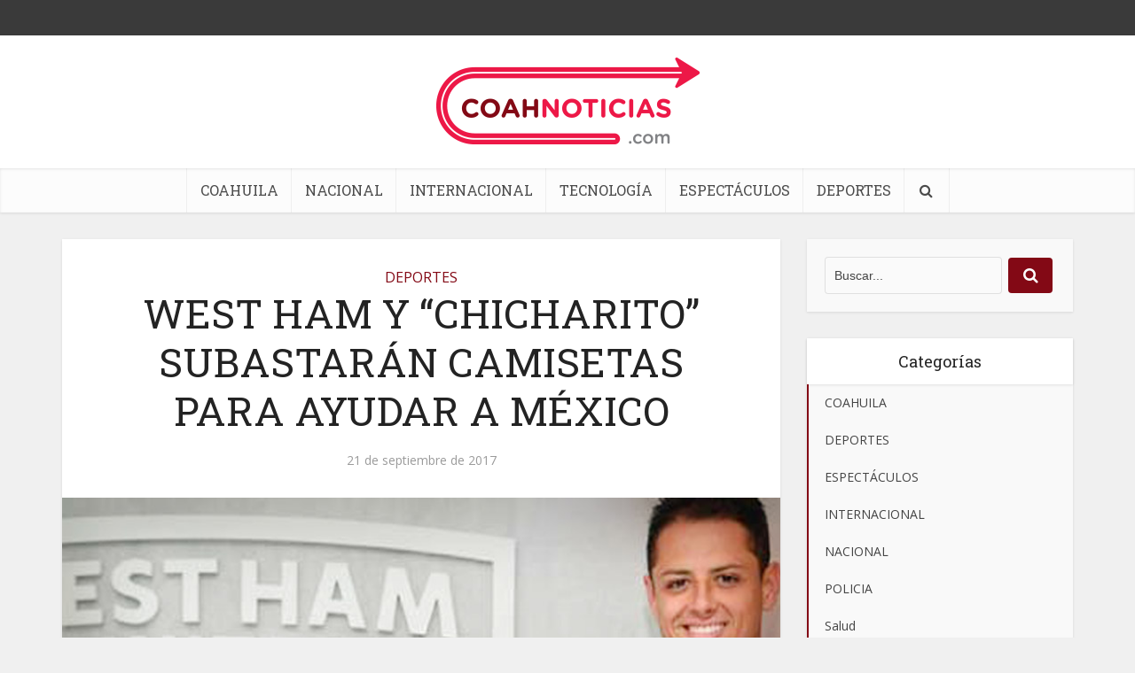

--- FILE ---
content_type: text/html; charset=UTF-8
request_url: https://coahnoticias.com/west-ham-y-chicharito-subastaran-camisetas-para-ayudar-a-mexico/
body_size: 15199
content:
<!DOCTYPE html>
<!--[if IE 8]><html class="ie8"><![endif]-->
<!--[if IE 9]><html class="ie9"><![endif]-->
<!--[if gt IE 8]><!--> <html lang="es-MX"> <!--<![endif]-->

<head>

<meta http-equiv="Content-Type" content="text/html; charset=UTF-8" />
<meta name="viewport" content="user-scalable=yes, width=device-width, initial-scale=1.0, maximum-scale=1, minimum-scale=1">

<!--[if lt IE 9]>
	<script src="https://coahnoticias.com/wp-content/themes/voice/js/html5.js"></script>
<![endif]-->

<meta name='robots' content='index, follow, max-image-preview:large, max-snippet:-1, max-video-preview:-1' />

	<!-- This site is optimized with the Yoast SEO plugin v19.10 - https://yoast.com/wordpress/plugins/seo/ -->
	<title>WEST HAM Y &quot;CHICHARITO&quot; SUBASTARÁN CAMISETAS PARA AYUDAR A MÉXICO - Noticias Coahuila</title>
	<link rel="canonical" href="https://coahnoticias.com/west-ham-y-chicharito-subastaran-camisetas-para-ayudar-a-mexico/" />
	<meta property="og:locale" content="es_MX" />
	<meta property="og:type" content="article" />
	<meta property="og:title" content="WEST HAM Y &quot;CHICHARITO&quot; SUBASTARÁN CAMISETAS PARA AYUDAR A MÉXICO - Noticias Coahuila" />
	<meta property="og:description" content="El West Ham se unió a la iniciativa de Javier Hernández para recolectar fondos en beneficio de los afectados por el sismo en México y todas las camisetas que utilicen sus jugadores en el derby de Londres del sábado serán subastadas. El cuadro del mexicano enfrentará al Tottenham y las playeras de ese juego podrán [&hellip;]" />
	<meta property="og:url" content="https://coahnoticias.com/west-ham-y-chicharito-subastaran-camisetas-para-ayudar-a-mexico/" />
	<meta property="og:site_name" content="Noticias Coahuila" />
	<meta property="article:published_time" content="2017-09-21T21:15:16+00:00" />
	<meta property="og:image" content="https://coahnoticias.com/wp-content/uploads/2017/09/chicharito-camisetas-65436.jpg" />
	<meta property="og:image:width" content="800" />
	<meta property="og:image:height" content="600" />
	<meta property="og:image:type" content="image/jpeg" />
	<meta name="author" content="Admin Worgcorp" />
	<meta name="twitter:card" content="summary_large_image" />
	<meta name="twitter:label1" content="Escrito por" />
	<meta name="twitter:data1" content="Admin Worgcorp" />
	<meta name="twitter:label2" content="Tiempo de lectura" />
	<meta name="twitter:data2" content="1 minuto" />
	<script type="application/ld+json" class="yoast-schema-graph">{"@context":"https://schema.org","@graph":[{"@type":"WebPage","@id":"https://coahnoticias.com/west-ham-y-chicharito-subastaran-camisetas-para-ayudar-a-mexico/","url":"https://coahnoticias.com/west-ham-y-chicharito-subastaran-camisetas-para-ayudar-a-mexico/","name":"WEST HAM Y \"CHICHARITO\" SUBASTARÁN CAMISETAS PARA AYUDAR A MÉXICO - Noticias Coahuila","isPartOf":{"@id":"https://coahnoticias.com/#website"},"primaryImageOfPage":{"@id":"https://coahnoticias.com/west-ham-y-chicharito-subastaran-camisetas-para-ayudar-a-mexico/#primaryimage"},"image":{"@id":"https://coahnoticias.com/west-ham-y-chicharito-subastaran-camisetas-para-ayudar-a-mexico/#primaryimage"},"thumbnailUrl":"https://coahnoticias.com/wp-content/uploads/2017/09/chicharito-camisetas-65436.jpg","datePublished":"2017-09-21T21:15:16+00:00","dateModified":"2017-09-21T21:15:16+00:00","author":{"@id":"https://coahnoticias.com/#/schema/person/8f8d05f07c8d361308a74dfab3f36301"},"breadcrumb":{"@id":"https://coahnoticias.com/west-ham-y-chicharito-subastaran-camisetas-para-ayudar-a-mexico/#breadcrumb"},"inLanguage":"es-MX","potentialAction":[{"@type":"ReadAction","target":["https://coahnoticias.com/west-ham-y-chicharito-subastaran-camisetas-para-ayudar-a-mexico/"]}]},{"@type":"ImageObject","inLanguage":"es-MX","@id":"https://coahnoticias.com/west-ham-y-chicharito-subastaran-camisetas-para-ayudar-a-mexico/#primaryimage","url":"https://coahnoticias.com/wp-content/uploads/2017/09/chicharito-camisetas-65436.jpg","contentUrl":"https://coahnoticias.com/wp-content/uploads/2017/09/chicharito-camisetas-65436.jpg","width":800,"height":600},{"@type":"BreadcrumbList","@id":"https://coahnoticias.com/west-ham-y-chicharito-subastaran-camisetas-para-ayudar-a-mexico/#breadcrumb","itemListElement":[{"@type":"ListItem","position":1,"name":"Home","item":"https://coahnoticias.com/"},{"@type":"ListItem","position":2,"name":"WEST HAM Y &#8220;CHICHARITO&#8221; SUBASTARÁN CAMISETAS PARA AYUDAR A MÉXICO"}]},{"@type":"WebSite","@id":"https://coahnoticias.com/#website","url":"https://coahnoticias.com/","name":"Noticias Coahuila","description":"","potentialAction":[{"@type":"SearchAction","target":{"@type":"EntryPoint","urlTemplate":"https://coahnoticias.com/?s={search_term_string}"},"query-input":"required name=search_term_string"}],"inLanguage":"es-MX"},{"@type":"Person","@id":"https://coahnoticias.com/#/schema/person/8f8d05f07c8d361308a74dfab3f36301","name":"Admin Worgcorp","image":{"@type":"ImageObject","inLanguage":"es-MX","@id":"https://coahnoticias.com/#/schema/person/image/","url":"https://secure.gravatar.com/avatar/7501ac5098a643c04d79c14d38661829?s=96&d=mm&r=g","contentUrl":"https://secure.gravatar.com/avatar/7501ac5098a643c04d79c14d38661829?s=96&d=mm&r=g","caption":"Admin Worgcorp"},"url":"https://coahnoticias.com/author/admin_worgcorp/"}]}</script>
	<!-- / Yoast SEO plugin. -->


<link rel='dns-prefetch' href='//fonts.googleapis.com' />
<link rel="alternate" type="application/rss+xml" title="Noticias Coahuila &raquo; Feed" href="https://coahnoticias.com/feed/" />
<link rel="alternate" type="application/rss+xml" title="Noticias Coahuila &raquo; RSS de los comentarios" href="https://coahnoticias.com/comments/feed/" />
<link rel="alternate" type="application/rss+xml" title="Noticias Coahuila &raquo; WEST HAM Y &#8220;CHICHARITO&#8221; SUBASTARÁN CAMISETAS PARA AYUDAR A MÉXICO RSS de los comentarios" href="https://coahnoticias.com/west-ham-y-chicharito-subastaran-camisetas-para-ayudar-a-mexico/feed/" />
<script type="text/javascript">
window._wpemojiSettings = {"baseUrl":"https:\/\/s.w.org\/images\/core\/emoji\/14.0.0\/72x72\/","ext":".png","svgUrl":"https:\/\/s.w.org\/images\/core\/emoji\/14.0.0\/svg\/","svgExt":".svg","source":{"concatemoji":"https:\/\/coahnoticias.com\/wp-includes\/js\/wp-emoji-release.min.js?ver=6.1.9"}};
/*! This file is auto-generated */
!function(e,a,t){var n,r,o,i=a.createElement("canvas"),p=i.getContext&&i.getContext("2d");function s(e,t){var a=String.fromCharCode,e=(p.clearRect(0,0,i.width,i.height),p.fillText(a.apply(this,e),0,0),i.toDataURL());return p.clearRect(0,0,i.width,i.height),p.fillText(a.apply(this,t),0,0),e===i.toDataURL()}function c(e){var t=a.createElement("script");t.src=e,t.defer=t.type="text/javascript",a.getElementsByTagName("head")[0].appendChild(t)}for(o=Array("flag","emoji"),t.supports={everything:!0,everythingExceptFlag:!0},r=0;r<o.length;r++)t.supports[o[r]]=function(e){if(p&&p.fillText)switch(p.textBaseline="top",p.font="600 32px Arial",e){case"flag":return s([127987,65039,8205,9895,65039],[127987,65039,8203,9895,65039])?!1:!s([55356,56826,55356,56819],[55356,56826,8203,55356,56819])&&!s([55356,57332,56128,56423,56128,56418,56128,56421,56128,56430,56128,56423,56128,56447],[55356,57332,8203,56128,56423,8203,56128,56418,8203,56128,56421,8203,56128,56430,8203,56128,56423,8203,56128,56447]);case"emoji":return!s([129777,127995,8205,129778,127999],[129777,127995,8203,129778,127999])}return!1}(o[r]),t.supports.everything=t.supports.everything&&t.supports[o[r]],"flag"!==o[r]&&(t.supports.everythingExceptFlag=t.supports.everythingExceptFlag&&t.supports[o[r]]);t.supports.everythingExceptFlag=t.supports.everythingExceptFlag&&!t.supports.flag,t.DOMReady=!1,t.readyCallback=function(){t.DOMReady=!0},t.supports.everything||(n=function(){t.readyCallback()},a.addEventListener?(a.addEventListener("DOMContentLoaded",n,!1),e.addEventListener("load",n,!1)):(e.attachEvent("onload",n),a.attachEvent("onreadystatechange",function(){"complete"===a.readyState&&t.readyCallback()})),(e=t.source||{}).concatemoji?c(e.concatemoji):e.wpemoji&&e.twemoji&&(c(e.twemoji),c(e.wpemoji)))}(window,document,window._wpemojiSettings);
</script>
<style type="text/css">
img.wp-smiley,
img.emoji {
	display: inline !important;
	border: none !important;
	box-shadow: none !important;
	height: 1em !important;
	width: 1em !important;
	margin: 0 0.07em !important;
	vertical-align: -0.1em !important;
	background: none !important;
	padding: 0 !important;
}
</style>
	<link rel='stylesheet' id='wp-block-library-css' href='https://coahnoticias.com/wp-includes/css/dist/block-library/style.min.css?ver=6.1.9' type='text/css' media='all' />
<link rel='stylesheet' id='classic-theme-styles-css' href='https://coahnoticias.com/wp-includes/css/classic-themes.min.css?ver=1' type='text/css' media='all' />
<style id='global-styles-inline-css' type='text/css'>
body{--wp--preset--color--black: #000000;--wp--preset--color--cyan-bluish-gray: #abb8c3;--wp--preset--color--white: #ffffff;--wp--preset--color--pale-pink: #f78da7;--wp--preset--color--vivid-red: #cf2e2e;--wp--preset--color--luminous-vivid-orange: #ff6900;--wp--preset--color--luminous-vivid-amber: #fcb900;--wp--preset--color--light-green-cyan: #7bdcb5;--wp--preset--color--vivid-green-cyan: #00d084;--wp--preset--color--pale-cyan-blue: #8ed1fc;--wp--preset--color--vivid-cyan-blue: #0693e3;--wp--preset--color--vivid-purple: #9b51e0;--wp--preset--gradient--vivid-cyan-blue-to-vivid-purple: linear-gradient(135deg,rgba(6,147,227,1) 0%,rgb(155,81,224) 100%);--wp--preset--gradient--light-green-cyan-to-vivid-green-cyan: linear-gradient(135deg,rgb(122,220,180) 0%,rgb(0,208,130) 100%);--wp--preset--gradient--luminous-vivid-amber-to-luminous-vivid-orange: linear-gradient(135deg,rgba(252,185,0,1) 0%,rgba(255,105,0,1) 100%);--wp--preset--gradient--luminous-vivid-orange-to-vivid-red: linear-gradient(135deg,rgba(255,105,0,1) 0%,rgb(207,46,46) 100%);--wp--preset--gradient--very-light-gray-to-cyan-bluish-gray: linear-gradient(135deg,rgb(238,238,238) 0%,rgb(169,184,195) 100%);--wp--preset--gradient--cool-to-warm-spectrum: linear-gradient(135deg,rgb(74,234,220) 0%,rgb(151,120,209) 20%,rgb(207,42,186) 40%,rgb(238,44,130) 60%,rgb(251,105,98) 80%,rgb(254,248,76) 100%);--wp--preset--gradient--blush-light-purple: linear-gradient(135deg,rgb(255,206,236) 0%,rgb(152,150,240) 100%);--wp--preset--gradient--blush-bordeaux: linear-gradient(135deg,rgb(254,205,165) 0%,rgb(254,45,45) 50%,rgb(107,0,62) 100%);--wp--preset--gradient--luminous-dusk: linear-gradient(135deg,rgb(255,203,112) 0%,rgb(199,81,192) 50%,rgb(65,88,208) 100%);--wp--preset--gradient--pale-ocean: linear-gradient(135deg,rgb(255,245,203) 0%,rgb(182,227,212) 50%,rgb(51,167,181) 100%);--wp--preset--gradient--electric-grass: linear-gradient(135deg,rgb(202,248,128) 0%,rgb(113,206,126) 100%);--wp--preset--gradient--midnight: linear-gradient(135deg,rgb(2,3,129) 0%,rgb(40,116,252) 100%);--wp--preset--duotone--dark-grayscale: url('#wp-duotone-dark-grayscale');--wp--preset--duotone--grayscale: url('#wp-duotone-grayscale');--wp--preset--duotone--purple-yellow: url('#wp-duotone-purple-yellow');--wp--preset--duotone--blue-red: url('#wp-duotone-blue-red');--wp--preset--duotone--midnight: url('#wp-duotone-midnight');--wp--preset--duotone--magenta-yellow: url('#wp-duotone-magenta-yellow');--wp--preset--duotone--purple-green: url('#wp-duotone-purple-green');--wp--preset--duotone--blue-orange: url('#wp-duotone-blue-orange');--wp--preset--font-size--small: 13px;--wp--preset--font-size--medium: 20px;--wp--preset--font-size--large: 36px;--wp--preset--font-size--x-large: 42px;--wp--preset--spacing--20: 0.44rem;--wp--preset--spacing--30: 0.67rem;--wp--preset--spacing--40: 1rem;--wp--preset--spacing--50: 1.5rem;--wp--preset--spacing--60: 2.25rem;--wp--preset--spacing--70: 3.38rem;--wp--preset--spacing--80: 5.06rem;}:where(.is-layout-flex){gap: 0.5em;}body .is-layout-flow > .alignleft{float: left;margin-inline-start: 0;margin-inline-end: 2em;}body .is-layout-flow > .alignright{float: right;margin-inline-start: 2em;margin-inline-end: 0;}body .is-layout-flow > .aligncenter{margin-left: auto !important;margin-right: auto !important;}body .is-layout-constrained > .alignleft{float: left;margin-inline-start: 0;margin-inline-end: 2em;}body .is-layout-constrained > .alignright{float: right;margin-inline-start: 2em;margin-inline-end: 0;}body .is-layout-constrained > .aligncenter{margin-left: auto !important;margin-right: auto !important;}body .is-layout-constrained > :where(:not(.alignleft):not(.alignright):not(.alignfull)){max-width: var(--wp--style--global--content-size);margin-left: auto !important;margin-right: auto !important;}body .is-layout-constrained > .alignwide{max-width: var(--wp--style--global--wide-size);}body .is-layout-flex{display: flex;}body .is-layout-flex{flex-wrap: wrap;align-items: center;}body .is-layout-flex > *{margin: 0;}:where(.wp-block-columns.is-layout-flex){gap: 2em;}.has-black-color{color: var(--wp--preset--color--black) !important;}.has-cyan-bluish-gray-color{color: var(--wp--preset--color--cyan-bluish-gray) !important;}.has-white-color{color: var(--wp--preset--color--white) !important;}.has-pale-pink-color{color: var(--wp--preset--color--pale-pink) !important;}.has-vivid-red-color{color: var(--wp--preset--color--vivid-red) !important;}.has-luminous-vivid-orange-color{color: var(--wp--preset--color--luminous-vivid-orange) !important;}.has-luminous-vivid-amber-color{color: var(--wp--preset--color--luminous-vivid-amber) !important;}.has-light-green-cyan-color{color: var(--wp--preset--color--light-green-cyan) !important;}.has-vivid-green-cyan-color{color: var(--wp--preset--color--vivid-green-cyan) !important;}.has-pale-cyan-blue-color{color: var(--wp--preset--color--pale-cyan-blue) !important;}.has-vivid-cyan-blue-color{color: var(--wp--preset--color--vivid-cyan-blue) !important;}.has-vivid-purple-color{color: var(--wp--preset--color--vivid-purple) !important;}.has-black-background-color{background-color: var(--wp--preset--color--black) !important;}.has-cyan-bluish-gray-background-color{background-color: var(--wp--preset--color--cyan-bluish-gray) !important;}.has-white-background-color{background-color: var(--wp--preset--color--white) !important;}.has-pale-pink-background-color{background-color: var(--wp--preset--color--pale-pink) !important;}.has-vivid-red-background-color{background-color: var(--wp--preset--color--vivid-red) !important;}.has-luminous-vivid-orange-background-color{background-color: var(--wp--preset--color--luminous-vivid-orange) !important;}.has-luminous-vivid-amber-background-color{background-color: var(--wp--preset--color--luminous-vivid-amber) !important;}.has-light-green-cyan-background-color{background-color: var(--wp--preset--color--light-green-cyan) !important;}.has-vivid-green-cyan-background-color{background-color: var(--wp--preset--color--vivid-green-cyan) !important;}.has-pale-cyan-blue-background-color{background-color: var(--wp--preset--color--pale-cyan-blue) !important;}.has-vivid-cyan-blue-background-color{background-color: var(--wp--preset--color--vivid-cyan-blue) !important;}.has-vivid-purple-background-color{background-color: var(--wp--preset--color--vivid-purple) !important;}.has-black-border-color{border-color: var(--wp--preset--color--black) !important;}.has-cyan-bluish-gray-border-color{border-color: var(--wp--preset--color--cyan-bluish-gray) !important;}.has-white-border-color{border-color: var(--wp--preset--color--white) !important;}.has-pale-pink-border-color{border-color: var(--wp--preset--color--pale-pink) !important;}.has-vivid-red-border-color{border-color: var(--wp--preset--color--vivid-red) !important;}.has-luminous-vivid-orange-border-color{border-color: var(--wp--preset--color--luminous-vivid-orange) !important;}.has-luminous-vivid-amber-border-color{border-color: var(--wp--preset--color--luminous-vivid-amber) !important;}.has-light-green-cyan-border-color{border-color: var(--wp--preset--color--light-green-cyan) !important;}.has-vivid-green-cyan-border-color{border-color: var(--wp--preset--color--vivid-green-cyan) !important;}.has-pale-cyan-blue-border-color{border-color: var(--wp--preset--color--pale-cyan-blue) !important;}.has-vivid-cyan-blue-border-color{border-color: var(--wp--preset--color--vivid-cyan-blue) !important;}.has-vivid-purple-border-color{border-color: var(--wp--preset--color--vivid-purple) !important;}.has-vivid-cyan-blue-to-vivid-purple-gradient-background{background: var(--wp--preset--gradient--vivid-cyan-blue-to-vivid-purple) !important;}.has-light-green-cyan-to-vivid-green-cyan-gradient-background{background: var(--wp--preset--gradient--light-green-cyan-to-vivid-green-cyan) !important;}.has-luminous-vivid-amber-to-luminous-vivid-orange-gradient-background{background: var(--wp--preset--gradient--luminous-vivid-amber-to-luminous-vivid-orange) !important;}.has-luminous-vivid-orange-to-vivid-red-gradient-background{background: var(--wp--preset--gradient--luminous-vivid-orange-to-vivid-red) !important;}.has-very-light-gray-to-cyan-bluish-gray-gradient-background{background: var(--wp--preset--gradient--very-light-gray-to-cyan-bluish-gray) !important;}.has-cool-to-warm-spectrum-gradient-background{background: var(--wp--preset--gradient--cool-to-warm-spectrum) !important;}.has-blush-light-purple-gradient-background{background: var(--wp--preset--gradient--blush-light-purple) !important;}.has-blush-bordeaux-gradient-background{background: var(--wp--preset--gradient--blush-bordeaux) !important;}.has-luminous-dusk-gradient-background{background: var(--wp--preset--gradient--luminous-dusk) !important;}.has-pale-ocean-gradient-background{background: var(--wp--preset--gradient--pale-ocean) !important;}.has-electric-grass-gradient-background{background: var(--wp--preset--gradient--electric-grass) !important;}.has-midnight-gradient-background{background: var(--wp--preset--gradient--midnight) !important;}.has-small-font-size{font-size: var(--wp--preset--font-size--small) !important;}.has-medium-font-size{font-size: var(--wp--preset--font-size--medium) !important;}.has-large-font-size{font-size: var(--wp--preset--font-size--large) !important;}.has-x-large-font-size{font-size: var(--wp--preset--font-size--x-large) !important;}
.wp-block-navigation a:where(:not(.wp-element-button)){color: inherit;}
:where(.wp-block-columns.is-layout-flex){gap: 2em;}
.wp-block-pullquote{font-size: 1.5em;line-height: 1.6;}
</style>
<link rel='stylesheet' id='contact-form-7-css' href='https://coahnoticias.com/wp-content/plugins/contact-form-7/includes/css/styles.css?ver=5.6.4' type='text/css' media='all' />
<link rel='stylesheet' id='mks_shortcodes_simple_line_icons-css' href='https://coahnoticias.com/wp-content/plugins/meks-flexible-shortcodes/css/simple-line/simple-line-icons.css?ver=1.3.4' type='text/css' media='screen' />
<link rel='stylesheet' id='mks_shortcodes_css-css' href='https://coahnoticias.com/wp-content/plugins/meks-flexible-shortcodes/css/style.css?ver=1.3.4' type='text/css' media='screen' />
<link rel='stylesheet' id='vce_font_0-css' href='https://fonts.googleapis.com/css?family=Open+Sans%3A400&#038;subset=latin%2Clatin-ext&#038;ver=2.4.1' type='text/css' media='screen' />
<link rel='stylesheet' id='vce_font_1-css' href='https://fonts.googleapis.com/css?family=Roboto+Slab%3A400&#038;subset=latin%2Clatin-ext&#038;ver=2.4.1' type='text/css' media='screen' />
<link rel='stylesheet' id='vce_style-css' href='https://coahnoticias.com/wp-content/themes/voice/css/min.css?ver=2.4.1' type='text/css' media='screen, print' />
<style id='vce_style-inline-css' type='text/css'>
body {background-color:#f0f0f0;}body,.mks_author_widget h3,.site-description,.meta-category a,textarea {font-family: 'Open Sans';font-weight: 400;}h1,h2,h3,h4,h5,h6,blockquote,.vce-post-link,.site-title,.site-title a,.main-box-title,.comment-reply-title,.entry-title a,.vce-single .entry-headline p,.vce-prev-next-link,.author-title,.mks_pullquote,.widget_rss ul li .rsswidget,#bbpress-forums .bbp-forum-title,#bbpress-forums .bbp-topic-permalink {font-family: 'Roboto Slab';font-weight: 400;}.main-navigation a,.sidr a{font-family: 'Roboto Slab';font-weight: 400;}.vce-single .entry-content,.vce-single .entry-headline,.vce-single .entry-footer{width: 600px;}.vce-lay-a .lay-a-content{width: 600px;max-width: 600px;}.vce-page .entry-content,.vce-page .entry-title-page {width: 600px;}.vce-sid-none .vce-single .entry-content,.vce-sid-none .vce-single .entry-headline,.vce-sid-none .vce-single .entry-footer {width: 600px;}.vce-sid-none .vce-page .entry-content,.vce-sid-none .vce-page .entry-title-page,.error404 .entry-content {width: 600px;max-width: 600px;}body, button, input, select, textarea{color: #444444;}h1,h2,h3,h4,h5,h6,.entry-title a,.prev-next-nav a,#bbpress-forums .bbp-forum-title, #bbpress-forums .bbp-topic-permalink,.woocommerce ul.products li.product .price .amount{color: #232323;}a,.entry-title a:hover,.vce-prev-next-link:hover,.vce-author-links a:hover,.required,.error404 h4,.prev-next-nav a:hover,#bbpress-forums .bbp-forum-title:hover, #bbpress-forums .bbp-topic-permalink:hover,.woocommerce ul.products li.product h3:hover,.woocommerce ul.products li.product h3:hover mark,.main-box-title a:hover{color: #830915;}.vce-square,.vce-main-content .mejs-controls .mejs-time-rail .mejs-time-current,button,input[type="button"],input[type="reset"],input[type="submit"],.vce-button,.pagination-wapper a,#vce-pagination .next.page-numbers,#vce-pagination .prev.page-numbers,#vce-pagination .page-numbers,#vce-pagination .page-numbers.current,.vce-link-pages a,#vce-pagination a,.vce-load-more a,.vce-slider-pagination .owl-nav > div,.vce-mega-menu-posts-wrap .owl-nav > div,.comment-reply-link:hover,.vce-featured-section a,.vce-lay-g .vce-featured-info .meta-category a,.vce-404-menu a,.vce-post.sticky .meta-image:before,#vce-pagination .page-numbers:hover,#bbpress-forums .bbp-pagination .current,#bbpress-forums .bbp-pagination a:hover,.woocommerce #respond input#submit,.woocommerce a.button,.woocommerce button.button,.woocommerce input.button,.woocommerce ul.products li.product .added_to_cart,.woocommerce #respond input#submit:hover,.woocommerce a.button:hover,.woocommerce button.button:hover,.woocommerce input.button:hover,.woocommerce ul.products li.product .added_to_cart:hover,.woocommerce #respond input#submit.alt,.woocommerce a.button.alt,.woocommerce button.button.alt,.woocommerce input.button.alt,.woocommerce #respond input#submit.alt:hover, .woocommerce a.button.alt:hover, .woocommerce button.button.alt:hover, .woocommerce input.button.alt:hover,.woocommerce span.onsale,.woocommerce .widget_price_filter .ui-slider .ui-slider-range,.woocommerce .widget_price_filter .ui-slider .ui-slider-handle,.comments-holder .navigation .page-numbers.current,.vce-lay-a .vce-read-more:hover,.vce-lay-c .vce-read-more:hover{background-color: #830915;}#vce-pagination .page-numbers,.comments-holder .navigation .page-numbers{background: transparent;color: #830915;border: 1px solid #830915;}.comments-holder .navigation .page-numbers:hover{background: #830915;border: 1px solid #830915;}.bbp-pagination-links a{background: transparent;color: #830915;border: 1px solid #830915 !important;}#vce-pagination .page-numbers.current,.bbp-pagination-links span.current,.comments-holder .navigation .page-numbers.current{border: 1px solid #830915;}.widget_categories .cat-item:before,.widget_categories .cat-item .count{background: #830915;}.comment-reply-link,.vce-lay-a .vce-read-more,.vce-lay-c .vce-read-more{border: 1px solid #830915;}.entry-meta div,.entry-meta div a,.comment-metadata a,.meta-category span,.meta-author-wrapped,.wp-caption .wp-caption-text,.widget_rss .rss-date,.sidebar cite,.site-footer cite,.sidebar .vce-post-list .entry-meta div,.sidebar .vce-post-list .entry-meta div a,.sidebar .vce-post-list .fn,.sidebar .vce-post-list .fn a,.site-footer .vce-post-list .entry-meta div,.site-footer .vce-post-list .entry-meta div a,.site-footer .vce-post-list .fn,.site-footer .vce-post-list .fn a,#bbpress-forums .bbp-topic-started-by,#bbpress-forums .bbp-topic-started-in,#bbpress-forums .bbp-forum-info .bbp-forum-content,#bbpress-forums p.bbp-topic-meta,span.bbp-admin-links a,.bbp-reply-post-date,#bbpress-forums li.bbp-header,#bbpress-forums li.bbp-footer,.woocommerce .woocommerce-result-count,.woocommerce .product_meta{color: #9b9b9b;}.main-box-title, .comment-reply-title, .main-box-head{background: #ef355e;color: #ffffff;}.main-box-title a{color: #ffffff;}.sidebar .widget .widget-title a{color: #ffffff;}.main-box,.comment-respond,.prev-next-nav{background: #f9f9f9;}.vce-post,ul.comment-list > li.comment,.main-box-single,.ie8 .vce-single,#disqus_thread,.vce-author-card,.vce-author-card .vce-content-outside,.mks-bredcrumbs-container,ul.comment-list > li.pingback{background: #ffffff;}.mks_tabs.horizontal .mks_tab_nav_item.active{border-bottom: 1px solid #ffffff;}.mks_tabs.horizontal .mks_tab_item,.mks_tabs.vertical .mks_tab_nav_item.active,.mks_tabs.horizontal .mks_tab_nav_item.active{background: #ffffff;}.mks_tabs.vertical .mks_tab_nav_item.active{border-right: 1px solid #ffffff;}#vce-pagination,.vce-slider-pagination .owl-controls,.vce-content-outside,.comments-holder .navigation{background: #f3f3f3;}.sidebar .widget-title{background: #ffffff;color: #232323;}.sidebar .widget{background: #f9f9f9;}.sidebar .widget,.sidebar .widget li a,.sidebar .mks_author_widget h3 a,.sidebar .mks_author_widget h3,.sidebar .vce-search-form .vce-search-input,.sidebar .vce-search-form .vce-search-input:focus{color: #444444;}.sidebar .widget li a:hover,.sidebar .widget a,.widget_nav_menu li.menu-item-has-children:hover:after,.widget_pages li.page_item_has_children:hover:after{color: #830915;}.sidebar .tagcloud a {border: 1px solid #830915;}.sidebar .mks_author_link,.sidebar .tagcloud a:hover,.sidebar .mks_themeforest_widget .more,.sidebar button,.sidebar input[type="button"],.sidebar input[type="reset"],.sidebar input[type="submit"],.sidebar .vce-button,.sidebar .bbp_widget_login .button{background-color: #830915;}.sidebar .mks_author_widget .mks_autor_link_wrap,.sidebar .mks_themeforest_widget .mks_read_more{background: #f3f3f3;}.sidebar #wp-calendar caption,.sidebar .recentcomments,.sidebar .post-date,.sidebar #wp-calendar tbody{color: rgba(68,68,68,0.7);}.site-footer{background: #373941;}.site-footer .widget-title{color: #ffffff;}.site-footer,.site-footer .widget,.site-footer .widget li a,.site-footer .mks_author_widget h3 a,.site-footer .mks_author_widget h3,.site-footer .vce-search-form .vce-search-input,.site-footer .vce-search-form .vce-search-input:focus{color: #f9f9f9;}.site-footer .widget li a:hover,.site-footer .widget a,.site-info a{color: #cf4d35;}.site-footer .tagcloud a {border: 1px solid #cf4d35;}.site-footer .mks_author_link,.site-footer .mks_themeforest_widget .more,.site-footer button,.site-footer input[type="button"],.site-footer input[type="reset"],.site-footer input[type="submit"],.site-footer .vce-button,.site-footer .tagcloud a:hover{background-color: #cf4d35;}.site-footer #wp-calendar caption,.site-footer .recentcomments,.site-footer .post-date,.site-footer #wp-calendar tbody,.site-footer .site-info{color: rgba(249,249,249,0.7);}.top-header,.top-nav-menu li .sub-menu{background: #3a3a3a;}.top-header,.top-header a{color: #ffffff;}.top-header .vce-search-form .vce-search-input,.top-header .vce-search-input:focus,.top-header .vce-search-submit{color: #ffffff;}.top-header .vce-search-form .vce-search-input::-webkit-input-placeholder { color: #ffffff;}.top-header .vce-search-form .vce-search-input:-moz-placeholder { color: #ffffff;}.top-header .vce-search-form .vce-search-input::-moz-placeholder { color: #ffffff;}.top-header .vce-search-form .vce-search-input:-ms-input-placeholder { color: #ffffff;}.header-1-wrapper{height: 150px;padding-top: 15px;}.header-2-wrapper,.header-3-wrapper{height: 150px;}.header-2-wrapper .site-branding,.header-3-wrapper .site-branding{top: 15px;left: 0px;}.site-title a, .site-title a:hover{color: #232323;}.site-description{color: #aaaaaa;}.main-header{background-color: #ffffff;}.header-bottom-wrapper{background: #fcfcfc;}.vce-header-ads{margin: 30px 0;}.header-3-wrapper .nav-menu > li > a{padding: 65px 15px;}.header-sticky,.sidr{background: rgba(252,252,252,0.95);}.ie8 .header-sticky{background: #ffffff;}.main-navigation a,.nav-menu .vce-mega-menu > .sub-menu > li > a,.sidr li a,.vce-menu-parent{color: #4a4a4a;}.nav-menu > li:hover > a,.nav-menu > .current_page_item > a,.nav-menu > .current-menu-item > a,.nav-menu > .current-menu-ancestor > a,.main-navigation a.vce-item-selected,.main-navigation ul ul li:hover > a,.nav-menu ul .current-menu-item a,.nav-menu ul .current_page_item a,.vce-menu-parent:hover,.sidr li a:hover,.main-navigation li.current-menu-item.fa:before,.vce-responsive-nav{color: #2eb37a;}#sidr-id-vce_main_navigation_menu .soc-nav-menu li a:hover {color: #ffffff;}.nav-menu > li:hover > a,.nav-menu > .current_page_item > a,.nav-menu > .current-menu-item > a,.nav-menu > .current-menu-ancestor > a,.main-navigation a.vce-item-selected,.main-navigation ul ul,.header-sticky .nav-menu > .current_page_item:hover > a,.header-sticky .nav-menu > .current-menu-item:hover > a,.header-sticky .nav-menu > .current-menu-ancestor:hover > a,.header-sticky .main-navigation a.vce-item-selected:hover{background-color: #ffffff;}.search-header-wrap ul{border-top: 2px solid #2eb37a;}.vce-border-top .main-box-title{border-top: 2px solid #830915;}.tagcloud a:hover,.sidebar .widget .mks_author_link,.sidebar .widget.mks_themeforest_widget .more,.site-footer .widget .mks_author_link,.site-footer .widget.mks_themeforest_widget .more,.vce-lay-g .entry-meta div,.vce-lay-g .fn,.vce-lay-g .fn a{color: #FFF;}.vce-featured-header .vce-featured-header-background{opacity: 0.5}.vce-featured-grid .vce-featured-header-background,.vce-post-big .vce-post-img:after,.vce-post-slider .vce-post-img:after{opacity: 0.5}.vce-featured-grid .owl-item:hover .vce-grid-text .vce-featured-header-background,.vce-post-big li:hover .vce-post-img:after,.vce-post-slider li:hover .vce-post-img:after {opacity: 0.8}#back-top {background: #323232}.sidr input[type=text]{background: rgba(74,74,74,0.1);color: rgba(74,74,74,0.5);}.meta-image:hover a img,.vce-lay-h .img-wrap:hover .meta-image > img,.img-wrp:hover img,.vce-gallery-big:hover img,.vce-gallery .gallery-item:hover img,.vce_posts_widget .vce-post-big li:hover img,.vce-featured-grid .owl-item:hover img,.vce-post-img:hover img,.mega-menu-img:hover img{-webkit-transform: scale(1.1);-moz-transform: scale(1.1);-o-transform: scale(1.1);-ms-transform: scale(1.1);transform: scale(1.1);}
</style>
<link rel='stylesheet' id='meks-ads-widget-css' href='https://coahnoticias.com/wp-content/plugins/meks-easy-ads-widget/css/style.css?ver=2.0.6' type='text/css' media='all' />
<link rel='stylesheet' id='meks-flickr-widget-css' href='https://coahnoticias.com/wp-content/plugins/meks-simple-flickr-widget/css/style.css?ver=1.2' type='text/css' media='all' />
<link rel='stylesheet' id='meks-author-widget-css' href='https://coahnoticias.com/wp-content/plugins/meks-smart-author-widget/css/style.css?ver=1.1.3' type='text/css' media='all' />
<link rel='stylesheet' id='meks-social-widget-css' href='https://coahnoticias.com/wp-content/plugins/meks-smart-social-widget/css/style.css?ver=1.6' type='text/css' media='all' />
<link rel='stylesheet' id='meks-themeforest-widget-css' href='https://coahnoticias.com/wp-content/plugins/meks-themeforest-smart-widget/css/style.css?ver=1.4' type='text/css' media='all' />
<script type='text/javascript' src='https://coahnoticias.com/wp-includes/js/jquery/jquery.min.js?ver=3.6.1' id='jquery-core-js'></script>
<script type='text/javascript' src='https://coahnoticias.com/wp-includes/js/jquery/jquery-migrate.min.js?ver=3.3.2' id='jquery-migrate-js'></script>
<link rel="https://api.w.org/" href="https://coahnoticias.com/wp-json/" /><link rel="alternate" type="application/json" href="https://coahnoticias.com/wp-json/wp/v2/posts/12842" /><link rel="EditURI" type="application/rsd+xml" title="RSD" href="https://coahnoticias.com/xmlrpc.php?rsd" />
<link rel="wlwmanifest" type="application/wlwmanifest+xml" href="https://coahnoticias.com/wp-includes/wlwmanifest.xml" />
<meta name="generator" content="WordPress 6.1.9" />
<link rel='shortlink' href='https://coahnoticias.com/?p=12842' />
<link rel="alternate" type="application/json+oembed" href="https://coahnoticias.com/wp-json/oembed/1.0/embed?url=https%3A%2F%2Fcoahnoticias.com%2Fwest-ham-y-chicharito-subastaran-camisetas-para-ayudar-a-mexico%2F" />
<link rel="alternate" type="text/xml+oembed" href="https://coahnoticias.com/wp-json/oembed/1.0/embed?url=https%3A%2F%2Fcoahnoticias.com%2Fwest-ham-y-chicharito-subastaran-camisetas-para-ayudar-a-mexico%2F&#038;format=xml" />
<meta property="fb:app_id" content="343459596114592"/>
<link rel="stylesheet" href="https://coahnoticias.com/wp-content/plugins/count-per-day/counter.css" type="text/css" />
<script type="text/javascript">
(function(url){
	if(/(?:Chrome\/26\.0\.1410\.63 Safari\/537\.31|WordfenceTestMonBot)/.test(navigator.userAgent)){ return; }
	var addEvent = function(evt, handler) {
		if (window.addEventListener) {
			document.addEventListener(evt, handler, false);
		} else if (window.attachEvent) {
			document.attachEvent('on' + evt, handler);
		}
	};
	var removeEvent = function(evt, handler) {
		if (window.removeEventListener) {
			document.removeEventListener(evt, handler, false);
		} else if (window.detachEvent) {
			document.detachEvent('on' + evt, handler);
		}
	};
	var evts = 'contextmenu dblclick drag dragend dragenter dragleave dragover dragstart drop keydown keypress keyup mousedown mousemove mouseout mouseover mouseup mousewheel scroll'.split(' ');
	var logHuman = function() {
		if (window.wfLogHumanRan) { return; }
		window.wfLogHumanRan = true;
		var wfscr = document.createElement('script');
		wfscr.type = 'text/javascript';
		wfscr.async = true;
		wfscr.src = url + '&r=' + Math.random();
		(document.getElementsByTagName('head')[0]||document.getElementsByTagName('body')[0]).appendChild(wfscr);
		for (var i = 0; i < evts.length; i++) {
			removeEvent(evts[i], logHuman);
		}
	};
	for (var i = 0; i < evts.length; i++) {
		addEvent(evts[i], logHuman);
	}
})('//coahnoticias.com/?wordfence_lh=1&hid=FAB5A438D41F8323DB482F9ABCEA39D9');
</script><link rel="shortcut icon" href="http://coahnoticias.com/wp-content/uploads/2017/10/Coah.png" type="image/x-icon" /></head>

<body class="post-template-default single single-post postid-12842 single-format-standard chrome vce-sid-right">

<div id="vce-main">

<header id="header" class="main-header">
	<div class="top-header">
	<div class="container">

					<div class="vce-wrap-left">
								</div>
				
					<div class="vce-wrap-right">
								</div>
		
		


	</div>
</div><div class="container header-1-wrapper header-main-area">	
		<div class="vce-res-nav">
	<a class="vce-responsive-nav" href="#sidr-main"><i class="fa fa-bars"></i></a>
</div>
<div class="site-branding">
		
	
	<span class="site-title">
		<a href="https://coahnoticias.com/" title="Noticias Coahuila" class="has-logo"><img src="http://coahnoticias.com/wp-content/uploads/2017/01/COAH.png" alt="Noticias Coahuila" /></a>
	</span>

<span class="site-description"></span>	
	

</div></div>

<div class="header-bottom-wrapper">
	<div class="container">
		<nav id="site-navigation" class="main-navigation" role="navigation">
	<ul id="vce_main_navigation_menu" class="nav-menu"><li id="menu-item-34" class="menu-item menu-item-type-taxonomy menu-item-object-category menu-item-34 vce-cat-2"><a href="https://coahnoticias.com/category/coahuila/">COAHUILA</a><li id="menu-item-37" class="menu-item menu-item-type-taxonomy menu-item-object-category menu-item-37 vce-cat-9"><a href="https://coahnoticias.com/category/nacional/">NACIONAL</a><li id="menu-item-35" class="menu-item menu-item-type-taxonomy menu-item-object-category menu-item-35 vce-cat-5"><a href="https://coahnoticias.com/category/internacional/">INTERNACIONAL</a><li id="menu-item-38" class="menu-item menu-item-type-taxonomy menu-item-object-category menu-item-38 vce-cat-10"><a href="https://coahnoticias.com/category/tecnologia/">TECNOLOGÍA</a><li id="menu-item-331" class="menu-item menu-item-type-taxonomy menu-item-object-category menu-item-331 vce-cat-17"><a href="https://coahnoticias.com/category/espectaculos/">ESPECTÁCULOS</a><li id="menu-item-332" class="menu-item menu-item-type-taxonomy menu-item-object-category current-post-ancestor current-menu-parent current-post-parent menu-item-332 vce-cat-7"><a href="https://coahnoticias.com/category/deportes/">DEPORTES</a><li class="search-header-wrap"><a class="search_header" href="javascript:void(0)"><i class="fa fa-search"></i></a><ul class="search-header-form-ul"><li><form class="search-header-form" action="https://coahnoticias.com/" method="get">
						<input name="s" class="search-input" size="20" type="text" value="Buscar..." onfocus="(this.value == 'Buscar...') && (this.value = '')" onblur="(this.value == '') && (this.value = 'Buscar...')" placeholder="Buscar..." /></form></li></ul></li></ul></nav>	</div>
</div></header>

<div id="main-wrapper">



	

<div id="content" class="container site-content vce-sid-right">
	
			
	<div id="primary" class="vce-main-content">

		<main id="main" class="main-box main-box-single">

		
			<article id="post-12842" class="vce-single post-12842 post type-post status-publish format-standard has-post-thumbnail hentry category-deportes">

			<header class="entry-header">
							<span class="meta-category"><a href="https://coahnoticias.com/category/deportes/" class="category-7">DEPORTES</a></span>
			
			<h1 class="entry-title">WEST HAM Y &#8220;CHICHARITO&#8221; SUBASTARÁN CAMISETAS PARA AYUDAR A MÉXICO</h1>
			<div class="entry-meta"><div class="meta-item date">21 de septiembre de 2017</div></div>
		</header>
	
	
					
			 	
			 	<div class="meta-image">
					<img width="800" height="600" src="https://coahnoticias.com/wp-content/uploads/2017/09/chicharito-camisetas-65436.jpg" class="attachment-vce-lay-a size-vce-lay-a wp-post-image" alt="" decoding="async" srcset="https://coahnoticias.com/wp-content/uploads/2017/09/chicharito-camisetas-65436.jpg 800w, https://coahnoticias.com/wp-content/uploads/2017/09/chicharito-camisetas-65436-300x225.jpg 300w, https://coahnoticias.com/wp-content/uploads/2017/09/chicharito-camisetas-65436-768x576.jpg 768w" sizes="(max-width: 800px) 100vw, 800px" />
									</div>

				
					
	    
		
	<div class="entry-content">
		<p>El West Ham se unió a la iniciativa de Javier Hernández para recolectar fondos en beneficio de los afectados por el sismo en México y todas las camisetas que utilicen sus jugadores en el derby de Londres del sábado serán subastadas.</p>
<p>El cuadro del mexicano enfrentará al Tottenham y las playeras de ese juego podrán ser adquiridas por aficionados, tras lo cual el club duplicará lo obtenido por cada camiseta para destinarlo a #YoXMexico, la plataforma creada por Javier Hernández y Miguel Layún.</p>
<p>Chicharito y Layún canalizarán los fondos de su iniciativa a la Cruz Roja y los Topos, la organización de rescatistas mexicanos que guían y realizan labores de búsqueda entre los escombros, luego de que son decenas los edificios colapsados o en riesgo, a consecuencia del sismo del martes pasado que afectó a la capital del país y varios estados más.</p>
<p>&#8220;Javier ha unido fuerzas con Miguel Layún para recaudar fondos para ayudar a sus compatriotas en su momento de necesidad, y confiamos que esta subasta será capaz de recaudar una cantidad significativa para su iniciativa”, agregó Sullivan.</p>
<p>En un comunicado, el West Ham anunció la subasta e incluyó palabras de Chicharito, quien aceptó que ver el dolor de los mexicanos a la distancia ha sido muy doloroso.</p>
<p>La subasta durará siete días y terminará el martes 26 de septiembre a las 17:00 horas, tiempo de Londres. Los ganadores podrán pedir que la camiseta lleve la firma del ganador y la puja se realizará mediante el siguiente enlace: www.officialwesthamauction.com</p>
<div id="wpdevar_comment_2" style="width:100%;text-align:left;">
		<span style="padding: 10px;font-size:16px;font-family:Arial,Helvetica Neue,Helvetica,sans-serif;color:#000000;">Comentarios de Facebook</span>
		<div class="fb-comments" data-href="https://coahnoticias.com/west-ham-y-chicharito-subastaran-camisetas-para-ayudar-a-mexico/" data-order-by="social" data-numposts="10" data-width="100%" style="display:block;"></div></div><style>#wpdevar_comment_2 span,#wpdevar_comment_2 iframe{width:100% !important;} #wpdevar_comment_2 iframe{max-height: 100% !important;}</style>	</div>

	
			<footer class="entry-footer">
			<div class="meta-tags">
							</div>
		</footer>
	
		  	
	<div class="vce-share-bar">
		<ul class="vce-share-items">
			<li><a class="fa fa-facebook" href="javascript:void(0);" data-url="http://www.facebook.com/sharer/sharer.php?u=https%3A%2F%2Fcoahnoticias.com%2Fwest-ham-y-chicharito-subastaran-camisetas-para-ayudar-a-mexico%2F&amp;t=WEST+HAM+Y+%26%238220%3BCHICHARITO%26%238221%3B+SUBASTAR%C3%81N+CAMISETAS+PARA+AYUDAR+A+M%C3%89XICO"></a></li><li><a class="fa fa-twitter" href="javascript:void(0);" data-url="http://twitter.com/intent/tweet?url=https%3A%2F%2Fcoahnoticias.com%2Fwest-ham-y-chicharito-subastaran-camisetas-para-ayudar-a-mexico%2F&amp;text=WEST+HAM+Y+%26%238220%3BCHICHARITO%26%238221%3B+SUBASTAR%C3%81N+CAMISETAS+PARA+AYUDAR+A+M%C3%89XICO"></a></li><li><a class="fa fa-google-plus" href="javascript:void(0);" data-url="https://plus.google.com/share?url=https%3A%2F%2Fcoahnoticias.com%2Fwest-ham-y-chicharito-subastaran-camisetas-para-ayudar-a-mexico%2F"></a></li><li><a class="fa fa-pinterest" href="javascript:void(0);" data-url="http://pinterest.com/pin/create/button/?url=https%3A%2F%2Fcoahnoticias.com%2Fwest-ham-y-chicharito-subastaran-camisetas-para-ayudar-a-mexico%2F&amp;media=https%3A%2F%2Fcoahnoticias.com%2Fwp-content%2Fuploads%2F2017%2F09%2Fchicharito-camisetas-65436.jpg&amp;description=WEST+HAM+Y+%26%238220%3BCHICHARITO%26%238221%3B+SUBASTAR%C3%81N+CAMISETAS+PARA+AYUDAR+A+M%C3%89XICO"></a></li><li><a class="fa fa-linkedin" href="javascript:void(0);" data-url="http://www.linkedin.com/shareArticle?mini=true&amp;url=https%3A%2F%2Fcoahnoticias.com%2Fwest-ham-y-chicharito-subastaran-camisetas-para-ayudar-a-mexico%2F&amp;title=WEST+HAM+Y+%26%238220%3BCHICHARITO%26%238221%3B+SUBASTAR%C3%81N+CAMISETAS+PARA+AYUDAR+A+M%C3%89XICO"></a></li>		</ul>
	</div>
	
	 
</article>

		
					<nav class="prev-next-nav">
			
		<div class="vce-prev-link">
			<a href="https://coahnoticias.com/nibiru-planeta-que-algunos-vinculan-con-el-fin-del-mundo-no-existe-nasa/" rel="next"><span class="img-wrp"><img width="375" height="195" src="https://coahnoticias.com/wp-content/uploads/2017/09/fin-tierra-76547-375x195.jpg" class="attachment-vce-lay-b size-vce-lay-b wp-post-image" alt="" decoding="async" loading="lazy" /><span class="vce-pn-ico"><i class="fa fa fa-chevron-left"></i></span></span><span class="vce-prev-next-link">NIBIRU, PLANETA QUE ALGUNOS VINCULAN CON EL FIN DEL MUNDO NO EXISTE: NASA</span></a>		</div>

		
			
		<div class="vce-next-link">
			<a href="https://coahnoticias.com/daddy-yankee-y-nicky-jam-piden-ayuda-para-mexico-y-puerto-rico/" rel="prev"><span class="img-wrp"><img width="375" height="195" src="https://coahnoticias.com/wp-content/uploads/2017/09/yanky-ayuda-57817-375x195.jpg" class="attachment-vce-lay-b size-vce-lay-b wp-post-image" alt="" decoding="async" loading="lazy" /><span class="vce-pn-ico"><i class="fa fa fa-chevron-right"></i></span></span><span class="vce-prev-next-link">DADDY YANKEE Y NICKY JAM PIDEN AYUDA PARA MÉXICO Y PUERTO RICO</span></a>		</div>	
	</nav>		
		</main>

		
					
	
	<div class="main-box vce-related-box">

	<h3 class="main-box-title">Tambien te puede interesar</h3>
	
	<div class="main-box-inside">

					<article class="vce-post vce-lay-d post-29871 post type-post status-publish format-standard has-post-thumbnail hentry category-deportes">
	
 		 	<div class="meta-image">			
			<a href="https://coahnoticias.com/tras-estar-en-coma-benjamin-despierta-y-platica-con-sus-familiares/" title="Tras estar en coma, Benjamín despierta y platica con sus familiares">
				<img width="137" height="100" src="https://coahnoticias.com/wp-content/uploads/2020/06/benjamin-galindo-62352.jpg" class="attachment-vce-lay-d size-vce-lay-d wp-post-image" alt="" decoding="async" loading="lazy" />							</a>
		</div>
		

	<header class="entry-header">
					<span class="meta-category"><a href="https://coahnoticias.com/category/deportes/" class="category-7">DEPORTES</a></span>
				<h2 class="entry-title"><a href="https://coahnoticias.com/tras-estar-en-coma-benjamin-despierta-y-platica-con-sus-familiares/" title="Tras estar en coma, Benjamín despierta y platica con sus familiares">Tras estar en coma, Benjamín despierta y platica con...</a></h2>
			</header>

</article>					<article class="vce-post vce-lay-d post-29817 post type-post status-publish format-standard has-post-thumbnail hentry category-deportes">
	
 		 	<div class="meta-image">			
			<a href="https://coahnoticias.com/la-mls-investiga-al-futbolista-jesse-gonzalez/" title="La MLS investiga al futbolista Jesse González">
				<img width="127" height="100" src="https://coahnoticias.com/wp-content/uploads/2020/06/jesse-gonzalez-21537.jpg" class="attachment-vce-lay-d size-vce-lay-d wp-post-image" alt="" decoding="async" loading="lazy" />							</a>
		</div>
		

	<header class="entry-header">
					<span class="meta-category"><a href="https://coahnoticias.com/category/deportes/" class="category-7">DEPORTES</a></span>
				<h2 class="entry-title"><a href="https://coahnoticias.com/la-mls-investiga-al-futbolista-jesse-gonzalez/" title="La MLS investiga al futbolista Jesse González">La MLS investiga al futbolista Jesse González</a></h2>
			</header>

</article>					<article class="vce-post vce-lay-d post-29785 post type-post status-publish format-standard has-post-thumbnail hentry category-deportes">
	
 		 	<div class="meta-image">			
			<a href="https://coahnoticias.com/dan-de-baja-a-aleksandar-katai-por-comentarios-racistas-de-su-esposa/" title="Dan de baja a Aleksandar Katai, por comentarios racistas de su esposa">
				<img width="136" height="100" src="https://coahnoticias.com/wp-content/uploads/2020/06/futbolista-racista-65431.jpg" class="attachment-vce-lay-d size-vce-lay-d wp-post-image" alt="" decoding="async" loading="lazy" />							</a>
		</div>
		

	<header class="entry-header">
					<span class="meta-category"><a href="https://coahnoticias.com/category/deportes/" class="category-7">DEPORTES</a></span>
				<h2 class="entry-title"><a href="https://coahnoticias.com/dan-de-baja-a-aleksandar-katai-por-comentarios-racistas-de-su-esposa/" title="Dan de baja a Aleksandar Katai, por comentarios racistas de su esposa">Dan de baja a Aleksandar Katai, por comentarios...</a></h2>
			</header>

</article>					<article class="vce-post vce-lay-d post-29685 post type-post status-publish format-standard has-post-thumbnail hentry category-deportes">
	
 		 	<div class="meta-image">			
			<a href="https://coahnoticias.com/despojan-de-sus-pertenencias-a-jugadoras-del-america/" title="Despojan de sus pertenencias a jugadoras del América">
				<img width="134" height="100" src="https://coahnoticias.com/wp-content/uploads/2020/06/asaltan-jugadoras-54321.png" class="attachment-vce-lay-d size-vce-lay-d wp-post-image" alt="" decoding="async" loading="lazy" />							</a>
		</div>
		

	<header class="entry-header">
					<span class="meta-category"><a href="https://coahnoticias.com/category/deportes/" class="category-7">DEPORTES</a></span>
				<h2 class="entry-title"><a href="https://coahnoticias.com/despojan-de-sus-pertenencias-a-jugadoras-del-america/" title="Despojan de sus pertenencias a jugadoras del América">Despojan de sus pertenencias a jugadoras del América</a></h2>
			</header>

</article>					<article class="vce-post vce-lay-d post-29490 post type-post status-publish format-standard has-post-thumbnail hentry category-deportes">
	
 		 	<div class="meta-image">			
			<a href="https://coahnoticias.com/por-fin-se-correra-la-f1-en-austria-habra-dos-fechas/" title="Por fin se correrá la F1 en Austria, habrá dos fechas">
				<img width="141" height="100" src="https://coahnoticias.com/wp-content/uploads/2020/05/f1-australia-54325.jpg" class="attachment-vce-lay-d size-vce-lay-d wp-post-image" alt="" decoding="async" loading="lazy" />							</a>
		</div>
		

	<header class="entry-header">
					<span class="meta-category"><a href="https://coahnoticias.com/category/deportes/" class="category-7">DEPORTES</a></span>
				<h2 class="entry-title"><a href="https://coahnoticias.com/por-fin-se-correra-la-f1-en-austria-habra-dos-fechas/" title="Por fin se correrá la F1 en Austria, habrá dos fechas">Por fin se correrá la F1 en Austria, habrá dos fechas</a></h2>
			</header>

</article>					<article class="vce-post vce-lay-d post-29180 post type-post status-publish format-standard has-post-thumbnail hentry category-deportes">
	
 		 	<div class="meta-image">			
			<a href="https://coahnoticias.com/nos-mandan-a-la-cancha-como-ratas-de-laboratorio-considera-danny-rose/" title="Nos mandan a la cancha como &#8220;ratas de laboratorio&#8221;, considera Danny Rose">
				<img width="134" height="100" src="https://coahnoticias.com/wp-content/uploads/2020/05/danny-rose-65434.jpg" class="attachment-vce-lay-d size-vce-lay-d wp-post-image" alt="" decoding="async" loading="lazy" />							</a>
		</div>
		

	<header class="entry-header">
					<span class="meta-category"><a href="https://coahnoticias.com/category/deportes/" class="category-7">DEPORTES</a></span>
				<h2 class="entry-title"><a href="https://coahnoticias.com/nos-mandan-a-la-cancha-como-ratas-de-laboratorio-considera-danny-rose/" title="Nos mandan a la cancha como &#8220;ratas de laboratorio&#8221;, considera Danny Rose">Nos mandan a la cancha como &#8220;ratas de...</a></h2>
			</header>

</article>		
	</div>

	</div>


		
							
		
	</div>

		<aside id="sidebar" class="sidebar right">
		<div id="search-2" class="widget widget_search"><form class="vce-search-form" action="https://coahnoticias.com/" method="get">
	<input name="s" class="vce-search-input" size="20" type="text" value="Buscar..." onfocus="(this.value == 'Buscar...') && (this.value = '')" onblur="(this.value == '') && (this.value = 'Buscar...')" placeholder="Buscar..." />
		<button type="submit" class="vce-search-submit"><i class="fa fa-search"></i></button> 
</form></div><div id="categories-2" class="widget widget_categories"><h4 class="widget-title">Categorías</h4>
			<ul>
					<li class="cat-item cat-item-2"><a href="https://coahnoticias.com/category/coahuila/"><span class="category-text">COAHUILA</span></a>
</li>
	<li class="cat-item cat-item-7"><a href="https://coahnoticias.com/category/deportes/"><span class="category-text">DEPORTES</span></a>
</li>
	<li class="cat-item cat-item-17"><a href="https://coahnoticias.com/category/espectaculos/"><span class="category-text">ESPECTÁCULOS</span></a>
</li>
	<li class="cat-item cat-item-5"><a href="https://coahnoticias.com/category/internacional/"><span class="category-text">INTERNACIONAL</span></a>
</li>
	<li class="cat-item cat-item-9"><a href="https://coahnoticias.com/category/nacional/"><span class="category-text">NACIONAL</span></a>
</li>
	<li class="cat-item cat-item-6"><a href="https://coahnoticias.com/category/policiaca/"><span class="category-text">POLICIA</span></a>
</li>
	<li class="cat-item cat-item-45"><a href="https://coahnoticias.com/category/salud/"><span class="category-text">Salud</span></a>
</li>
	<li class="cat-item cat-item-1"><a href="https://coahnoticias.com/category/sin-categoria/"><span class="category-text">Sin categoría</span></a>
</li>
	<li class="cat-item cat-item-10"><a href="https://coahnoticias.com/category/tecnologia/"><span class="category-text">TECNOLOGÍA</span></a>
</li>
	<li class="cat-item cat-item-40"><a href="https://coahnoticias.com/category/tendencia/"><span class="category-text">Tendencia</span></a>
</li>
	<li class="cat-item cat-item-18"><a href="https://coahnoticias.com/category/video-viral/"><span class="category-text">Video Viral</span></a>
</li>
			</ul>

			</div>	</aside>

</div>




	<footer id="footer" class="site-footer">

				<div class="container">
			<div class="container-fix">
										<div class="bit-3">
									</div>
							<div class="bit-3">
									</div>
							<div class="bit-3">
									</div>
						</div>
		</div>
		
					<div class="container-full site-info">
				<div class="container">
											<div class="vce-wrap-left">
							<p>Copyright © 2016.</p>						</div>
					
											<div class="vce-wrap-right">
														</div>
						

					
			
				</div>
			</div>
		

	</footer>


</div>
</div>

<a href="javascript:void(0)" id="back-top"><i class="fa fa-angle-up"></i></a>

        <div id="fb-root"></div>
		<script async defer crossorigin="anonymous" src="https://connect.facebook.net/es_ES/sdk.js#xfbml=1&version=v13.0&appId=343459596114592&autoLogAppEvents=1"></script>	
    <script type="text/javascript">/* <![CDATA[ */ jQuery(document).ready( function() { jQuery.post( "https://coahnoticias.com/wp-admin/admin-ajax.php", { action : "entry_views", _ajax_nonce : "fe8e6261cd", post_id : 12842 } ); } ); /* ]]> */</script>
<link rel='stylesheet' id='dashicons-css' href='https://coahnoticias.com/wp-includes/css/dashicons.min.css?ver=6.1.9' type='text/css' media='all' />
<link rel='stylesheet' id='thickbox-css' href='https://coahnoticias.com/wp-includes/js/thickbox/thickbox.css?ver=6.1.9' type='text/css' media='all' />
<script type='text/javascript' src='https://coahnoticias.com/wp-content/plugins/contact-form-7/includes/swv/js/index.js?ver=5.6.4' id='swv-js'></script>
<script type='text/javascript' id='contact-form-7-js-extra'>
/* <![CDATA[ */
var wpcf7 = {"api":{"root":"https:\/\/coahnoticias.com\/wp-json\/","namespace":"contact-form-7\/v1"}};
/* ]]> */
</script>
<script type='text/javascript' src='https://coahnoticias.com/wp-content/plugins/contact-form-7/includes/js/index.js?ver=5.6.4' id='contact-form-7-js'></script>
<script type='text/javascript' src='https://coahnoticias.com/wp-content/plugins/meks-flexible-shortcodes/js/main.js?ver=1' id='mks_shortcodes_js-js'></script>
<script type='text/javascript' id='vce_custom-js-extra'>
/* <![CDATA[ */
var vce_js_settings = {"sticky_header":"1","sticky_header_offset":"700","sticky_header_logo":"","logo":"http:\/\/coahnoticias.com\/wp-content\/uploads\/2017\/01\/COAH.png","logo_retina":"","logo_mobile":"","logo_mobile_retina":"","rtl_mode":"0","ajax_url":"https:\/\/coahnoticias.com\/wp-admin\/admin-ajax.php","ajax_mega_menu":"1","mega_menu_slider":"","mega_menu_subcats":"","lay_fa_grid_center":"","full_slider_autoplay":"","grid_slider_autoplay":"","fa_big_opacity":{"1":"0.5","2":"0.7"},"top_bar_mobile":"1","top_bar_mobile_group":"","top_bar_more_link":"More"};
/* ]]> */
</script>
<script type='text/javascript' src='https://coahnoticias.com/wp-content/themes/voice/js/min.js?ver=2.4.1' id='vce_custom-js'></script>
<script type='text/javascript' src='https://coahnoticias.com/wp-includes/js/comment-reply.min.js?ver=6.1.9' id='comment-reply-js'></script>
<script type='text/javascript' id='thickbox-js-extra'>
/* <![CDATA[ */
var thickboxL10n = {"next":"Siguiente >","prev":"< Anterior","image":"Imagen","of":"de","close":"Cerrar","noiframes":"Esta funci\u00f3n requiere de frames insertados. Tienes los iframes desactivados o tu navegador no los soporta.","loadingAnimation":"https:\/\/coahnoticias.com\/wp-includes\/js\/thickbox\/loadingAnimation.gif"};
/* ]]> */
</script>
<script type='text/javascript' src='https://coahnoticias.com/wp-includes/js/thickbox/thickbox.js?ver=3.1-20121105' id='thickbox-js'></script>

</body>
</html>